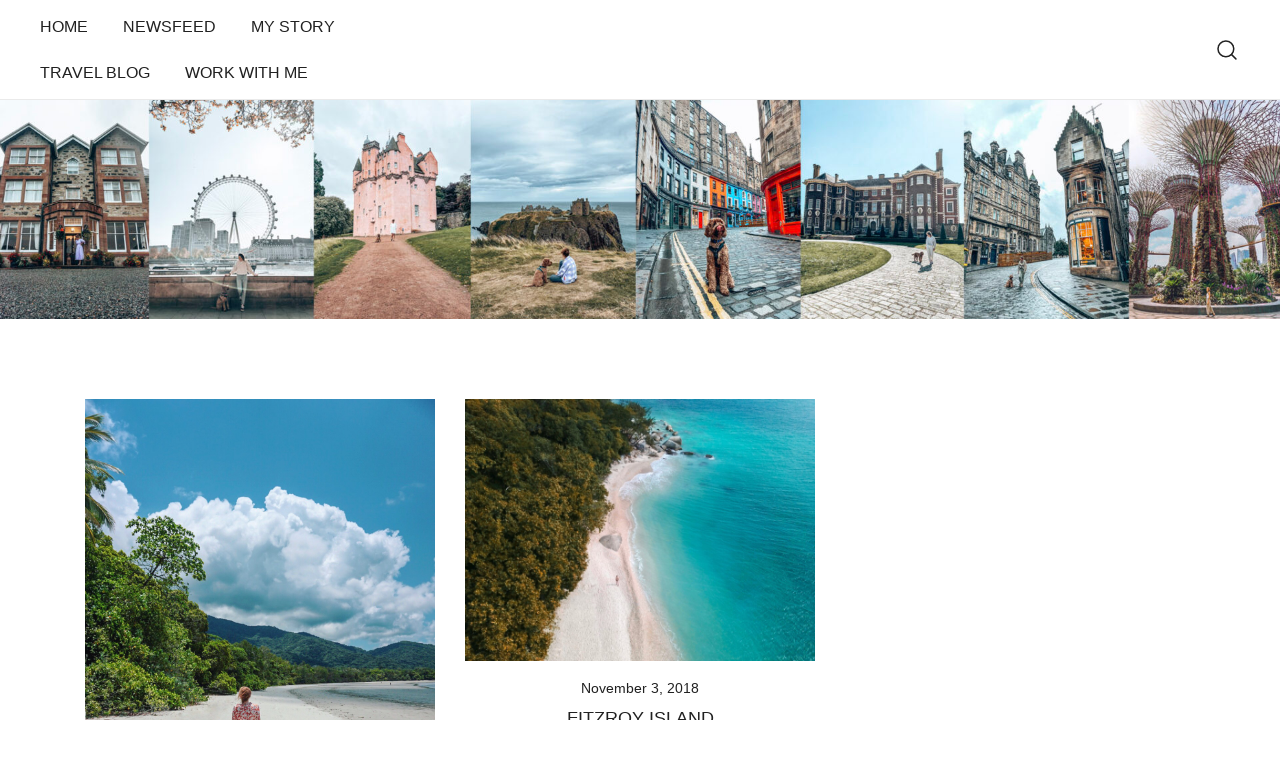

--- FILE ---
content_type: text/html; charset=UTF-8
request_url: https://lifestooshorttosayno.com/tag/great-barrier-reef/
body_size: 12774
content:
<!doctype html>
<html lang="en-US">
<head>
	<meta charset="UTF-8">
	<meta name="viewport" content="width=device-width, initial-scale=1">
	<link rel="profile" href="https://gmpg.org/xfn/11">

	<meta name='robots' content='index, follow, max-image-preview:large, max-snippet:-1, max-video-preview:-1' />

	<!-- This site is optimized with the Yoast SEO plugin v23.5 - https://yoast.com/wordpress/plugins/seo/ -->
	<title>Great Barrier Reef Archives -</title>
	<link rel="canonical" href="https://lifestooshorttosayno.com/tag/great-barrier-reef/" />
	<meta property="og:locale" content="en_US" />
	<meta property="og:type" content="article" />
	<meta property="og:title" content="Great Barrier Reef Archives -" />
	<meta property="og:url" content="https://lifestooshorttosayno.com/tag/great-barrier-reef/" />
	<meta name="twitter:card" content="summary_large_image" />
	<script type="application/ld+json" class="yoast-schema-graph">{"@context":"https://schema.org","@graph":[{"@type":"CollectionPage","@id":"https://lifestooshorttosayno.com/tag/great-barrier-reef/","url":"https://lifestooshorttosayno.com/tag/great-barrier-reef/","name":"Great Barrier Reef Archives -","isPartOf":{"@id":"https://lifestooshorttosayno.com/#website"},"primaryImageOfPage":{"@id":"https://lifestooshorttosayno.com/tag/great-barrier-reef/#primaryimage"},"image":{"@id":"https://lifestooshorttosayno.com/tag/great-barrier-reef/#primaryimage"},"thumbnailUrl":"https://lifestooshorttosayno.com/wp-content/uploads/2018/11/img_6309-1.jpg","breadcrumb":{"@id":"https://lifestooshorttosayno.com/tag/great-barrier-reef/#breadcrumb"},"inLanguage":"en-US"},{"@type":"ImageObject","inLanguage":"en-US","@id":"https://lifestooshorttosayno.com/tag/great-barrier-reef/#primaryimage","url":"https://lifestooshorttosayno.com/wp-content/uploads/2018/11/img_6309-1.jpg","contentUrl":"https://lifestooshorttosayno.com/wp-content/uploads/2018/11/img_6309-1.jpg","width":1080,"height":1350},{"@type":"BreadcrumbList","@id":"https://lifestooshorttosayno.com/tag/great-barrier-reef/#breadcrumb","itemListElement":[{"@type":"ListItem","position":1,"name":"Home","item":"https://lifestooshorttosayno.com/"},{"@type":"ListItem","position":2,"name":"Great Barrier Reef"}]},{"@type":"WebSite","@id":"https://lifestooshorttosayno.com/#website","url":"https://lifestooshorttosayno.com/","name":"","description":"","potentialAction":[{"@type":"SearchAction","target":{"@type":"EntryPoint","urlTemplate":"https://lifestooshorttosayno.com/?s={search_term_string}"},"query-input":{"@type":"PropertyValueSpecification","valueRequired":true,"valueName":"search_term_string"}}],"inLanguage":"en-US"}]}</script>
	<!-- / Yoast SEO plugin. -->


<link rel="alternate" type="application/rss+xml" title=" &raquo; Feed" href="https://lifestooshorttosayno.com/feed/" />
<link rel="alternate" type="application/rss+xml" title=" &raquo; Comments Feed" href="https://lifestooshorttosayno.com/comments/feed/" />
<link rel="alternate" type="application/rss+xml" title=" &raquo; Great Barrier Reef Tag Feed" href="https://lifestooshorttosayno.com/tag/great-barrier-reef/feed/" />
		<!-- This site uses the Google Analytics by MonsterInsights plugin v9.11.1 - Using Analytics tracking - https://www.monsterinsights.com/ -->
		<!-- Note: MonsterInsights is not currently configured on this site. The site owner needs to authenticate with Google Analytics in the MonsterInsights settings panel. -->
					<!-- No tracking code set -->
				<!-- / Google Analytics by MonsterInsights -->
		<script>
window._wpemojiSettings = {"baseUrl":"https:\/\/s.w.org\/images\/core\/emoji\/14.0.0\/72x72\/","ext":".png","svgUrl":"https:\/\/s.w.org\/images\/core\/emoji\/14.0.0\/svg\/","svgExt":".svg","source":{"concatemoji":"https:\/\/lifestooshorttosayno.com\/wp-includes\/js\/wp-emoji-release.min.js?ver=6.4.1"}};
/*! This file is auto-generated */
!function(i,n){var o,s,e;function c(e){try{var t={supportTests:e,timestamp:(new Date).valueOf()};sessionStorage.setItem(o,JSON.stringify(t))}catch(e){}}function p(e,t,n){e.clearRect(0,0,e.canvas.width,e.canvas.height),e.fillText(t,0,0);var t=new Uint32Array(e.getImageData(0,0,e.canvas.width,e.canvas.height).data),r=(e.clearRect(0,0,e.canvas.width,e.canvas.height),e.fillText(n,0,0),new Uint32Array(e.getImageData(0,0,e.canvas.width,e.canvas.height).data));return t.every(function(e,t){return e===r[t]})}function u(e,t,n){switch(t){case"flag":return n(e,"\ud83c\udff3\ufe0f\u200d\u26a7\ufe0f","\ud83c\udff3\ufe0f\u200b\u26a7\ufe0f")?!1:!n(e,"\ud83c\uddfa\ud83c\uddf3","\ud83c\uddfa\u200b\ud83c\uddf3")&&!n(e,"\ud83c\udff4\udb40\udc67\udb40\udc62\udb40\udc65\udb40\udc6e\udb40\udc67\udb40\udc7f","\ud83c\udff4\u200b\udb40\udc67\u200b\udb40\udc62\u200b\udb40\udc65\u200b\udb40\udc6e\u200b\udb40\udc67\u200b\udb40\udc7f");case"emoji":return!n(e,"\ud83e\udef1\ud83c\udffb\u200d\ud83e\udef2\ud83c\udfff","\ud83e\udef1\ud83c\udffb\u200b\ud83e\udef2\ud83c\udfff")}return!1}function f(e,t,n){var r="undefined"!=typeof WorkerGlobalScope&&self instanceof WorkerGlobalScope?new OffscreenCanvas(300,150):i.createElement("canvas"),a=r.getContext("2d",{willReadFrequently:!0}),o=(a.textBaseline="top",a.font="600 32px Arial",{});return e.forEach(function(e){o[e]=t(a,e,n)}),o}function t(e){var t=i.createElement("script");t.src=e,t.defer=!0,i.head.appendChild(t)}"undefined"!=typeof Promise&&(o="wpEmojiSettingsSupports",s=["flag","emoji"],n.supports={everything:!0,everythingExceptFlag:!0},e=new Promise(function(e){i.addEventListener("DOMContentLoaded",e,{once:!0})}),new Promise(function(t){var n=function(){try{var e=JSON.parse(sessionStorage.getItem(o));if("object"==typeof e&&"number"==typeof e.timestamp&&(new Date).valueOf()<e.timestamp+604800&&"object"==typeof e.supportTests)return e.supportTests}catch(e){}return null}();if(!n){if("undefined"!=typeof Worker&&"undefined"!=typeof OffscreenCanvas&&"undefined"!=typeof URL&&URL.createObjectURL&&"undefined"!=typeof Blob)try{var e="postMessage("+f.toString()+"("+[JSON.stringify(s),u.toString(),p.toString()].join(",")+"));",r=new Blob([e],{type:"text/javascript"}),a=new Worker(URL.createObjectURL(r),{name:"wpTestEmojiSupports"});return void(a.onmessage=function(e){c(n=e.data),a.terminate(),t(n)})}catch(e){}c(n=f(s,u,p))}t(n)}).then(function(e){for(var t in e)n.supports[t]=e[t],n.supports.everything=n.supports.everything&&n.supports[t],"flag"!==t&&(n.supports.everythingExceptFlag=n.supports.everythingExceptFlag&&n.supports[t]);n.supports.everythingExceptFlag=n.supports.everythingExceptFlag&&!n.supports.flag,n.DOMReady=!1,n.readyCallback=function(){n.DOMReady=!0}}).then(function(){return e}).then(function(){var e;n.supports.everything||(n.readyCallback(),(e=n.source||{}).concatemoji?t(e.concatemoji):e.wpemoji&&e.twemoji&&(t(e.twemoji),t(e.wpemoji)))}))}((window,document),window._wpemojiSettings);
</script>
<style id='wp-emoji-styles-inline-css'>

	img.wp-smiley, img.emoji {
		display: inline !important;
		border: none !important;
		box-shadow: none !important;
		height: 1em !important;
		width: 1em !important;
		margin: 0 0.07em !important;
		vertical-align: -0.1em !important;
		background: none !important;
		padding: 0 !important;
	}
</style>
<link rel='stylesheet' id='wp-block-library-css' href='https://lifestooshorttosayno.com/wp-includes/css/dist/block-library/style.min.css?ver=6.4.1' media='all' />
<style id='ce4wp-subscribe-style-inline-css'>
.wp-block-ce4wp-subscribe{max-width:840px;margin:0 auto}.wp-block-ce4wp-subscribe .title{margin-bottom:0}.wp-block-ce4wp-subscribe .subTitle{margin-top:0;font-size:0.8em}.wp-block-ce4wp-subscribe .disclaimer{margin-top:5px;font-size:0.8em}.wp-block-ce4wp-subscribe .disclaimer .disclaimer-label{margin-left:10px}.wp-block-ce4wp-subscribe .inputBlock{width:100%;margin-bottom:10px}.wp-block-ce4wp-subscribe .inputBlock input{width:100%}.wp-block-ce4wp-subscribe .inputBlock label{display:inline-block}.wp-block-ce4wp-subscribe .submit-button{margin-top:25px;display:block}.wp-block-ce4wp-subscribe .required-text{display:inline-block;margin:0;padding:0;margin-left:0.3em}.wp-block-ce4wp-subscribe .onSubmission{height:0;max-width:840px;margin:0 auto}.wp-block-ce4wp-subscribe .firstNameSummary .lastNameSummary{text-transform:capitalize}.wp-block-ce4wp-subscribe .ce4wp-inline-notification{display:flex;flex-direction:row;align-items:center;padding:13px 10px;width:100%;height:40px;border-style:solid;border-color:orange;border-width:1px;border-left-width:4px;border-radius:3px;background:rgba(255,133,15,0.1);flex:none;order:0;flex-grow:1;margin:0px 0px}.wp-block-ce4wp-subscribe .ce4wp-inline-warning-text{font-style:normal;font-weight:normal;font-size:16px;line-height:20px;display:flex;align-items:center;color:#571600;margin-left:9px}.wp-block-ce4wp-subscribe .ce4wp-inline-warning-icon{color:orange}.wp-block-ce4wp-subscribe .ce4wp-inline-warning-arrow{color:#571600;margin-left:auto}.wp-block-ce4wp-subscribe .ce4wp-banner-clickable{cursor:pointer}.ce4wp-link{cursor:pointer}

.no-flex{display:block}.sub-header{margin-bottom:1em}


</style>
<style id='classic-theme-styles-inline-css'>
/*! This file is auto-generated */
.wp-block-button__link{color:#fff;background-color:#32373c;border-radius:9999px;box-shadow:none;text-decoration:none;padding:calc(.667em + 2px) calc(1.333em + 2px);font-size:1.125em}.wp-block-file__button{background:#32373c;color:#fff;text-decoration:none}
</style>
<style id='global-styles-inline-css'>
body{--wp--preset--color--black: #000000;--wp--preset--color--cyan-bluish-gray: #abb8c3;--wp--preset--color--white: #ffffff;--wp--preset--color--pale-pink: #f78da7;--wp--preset--color--vivid-red: #cf2e2e;--wp--preset--color--luminous-vivid-orange: #ff6900;--wp--preset--color--luminous-vivid-amber: #fcb900;--wp--preset--color--light-green-cyan: #7bdcb5;--wp--preset--color--vivid-green-cyan: #00d084;--wp--preset--color--pale-cyan-blue: #8ed1fc;--wp--preset--color--vivid-cyan-blue: #0693e3;--wp--preset--color--vivid-purple: #9b51e0;--wp--preset--color--color-0: #212121;--wp--preset--color--color-1: #757575;--wp--preset--color--color-2: #212121;--wp--preset--color--color-3: #212121;--wp--preset--color--color-4: #212121;--wp--preset--color--color-5: #f5f5f5;--wp--preset--color--color-6: #ffffff;--wp--preset--color--color-7: #ffffff;--wp--preset--gradient--vivid-cyan-blue-to-vivid-purple: linear-gradient(135deg,rgba(6,147,227,1) 0%,rgb(155,81,224) 100%);--wp--preset--gradient--light-green-cyan-to-vivid-green-cyan: linear-gradient(135deg,rgb(122,220,180) 0%,rgb(0,208,130) 100%);--wp--preset--gradient--luminous-vivid-amber-to-luminous-vivid-orange: linear-gradient(135deg,rgba(252,185,0,1) 0%,rgba(255,105,0,1) 100%);--wp--preset--gradient--luminous-vivid-orange-to-vivid-red: linear-gradient(135deg,rgba(255,105,0,1) 0%,rgb(207,46,46) 100%);--wp--preset--gradient--very-light-gray-to-cyan-bluish-gray: linear-gradient(135deg,rgb(238,238,238) 0%,rgb(169,184,195) 100%);--wp--preset--gradient--cool-to-warm-spectrum: linear-gradient(135deg,rgb(74,234,220) 0%,rgb(151,120,209) 20%,rgb(207,42,186) 40%,rgb(238,44,130) 60%,rgb(251,105,98) 80%,rgb(254,248,76) 100%);--wp--preset--gradient--blush-light-purple: linear-gradient(135deg,rgb(255,206,236) 0%,rgb(152,150,240) 100%);--wp--preset--gradient--blush-bordeaux: linear-gradient(135deg,rgb(254,205,165) 0%,rgb(254,45,45) 50%,rgb(107,0,62) 100%);--wp--preset--gradient--luminous-dusk: linear-gradient(135deg,rgb(255,203,112) 0%,rgb(199,81,192) 50%,rgb(65,88,208) 100%);--wp--preset--gradient--pale-ocean: linear-gradient(135deg,rgb(255,245,203) 0%,rgb(182,227,212) 50%,rgb(51,167,181) 100%);--wp--preset--gradient--electric-grass: linear-gradient(135deg,rgb(202,248,128) 0%,rgb(113,206,126) 100%);--wp--preset--gradient--midnight: linear-gradient(135deg,rgb(2,3,129) 0%,rgb(40,116,252) 100%);--wp--preset--font-size--small: 14px;--wp--preset--font-size--medium: 20px;--wp--preset--font-size--large: 18px;--wp--preset--font-size--x-large: 42px;--wp--preset--font-size--normal: 16px;--wp--preset--font-size--larger: 24px;--wp--preset--font-size--extra-large: 32px;--wp--preset--font-size--huge: 48px;--wp--preset--font-size--gigantic: 64px;--wp--preset--spacing--20: 0.44rem;--wp--preset--spacing--30: 0.67rem;--wp--preset--spacing--40: 1rem;--wp--preset--spacing--50: 1.5rem;--wp--preset--spacing--60: 2.25rem;--wp--preset--spacing--70: 3.38rem;--wp--preset--spacing--80: 5.06rem;--wp--preset--shadow--natural: 6px 6px 9px rgba(0, 0, 0, 0.2);--wp--preset--shadow--deep: 12px 12px 50px rgba(0, 0, 0, 0.4);--wp--preset--shadow--sharp: 6px 6px 0px rgba(0, 0, 0, 0.2);--wp--preset--shadow--outlined: 6px 6px 0px -3px rgba(255, 255, 255, 1), 6px 6px rgba(0, 0, 0, 1);--wp--preset--shadow--crisp: 6px 6px 0px rgba(0, 0, 0, 1);}:where(.is-layout-flex){gap: 0.5em;}:where(.is-layout-grid){gap: 0.5em;}body .is-layout-flow > .alignleft{float: left;margin-inline-start: 0;margin-inline-end: 2em;}body .is-layout-flow > .alignright{float: right;margin-inline-start: 2em;margin-inline-end: 0;}body .is-layout-flow > .aligncenter{margin-left: auto !important;margin-right: auto !important;}body .is-layout-constrained > .alignleft{float: left;margin-inline-start: 0;margin-inline-end: 2em;}body .is-layout-constrained > .alignright{float: right;margin-inline-start: 2em;margin-inline-end: 0;}body .is-layout-constrained > .aligncenter{margin-left: auto !important;margin-right: auto !important;}body .is-layout-constrained > :where(:not(.alignleft):not(.alignright):not(.alignfull)){max-width: var(--wp--style--global--content-size);margin-left: auto !important;margin-right: auto !important;}body .is-layout-constrained > .alignwide{max-width: var(--wp--style--global--wide-size);}body .is-layout-flex{display: flex;}body .is-layout-flex{flex-wrap: wrap;align-items: center;}body .is-layout-flex > *{margin: 0;}body .is-layout-grid{display: grid;}body .is-layout-grid > *{margin: 0;}:where(.wp-block-columns.is-layout-flex){gap: 2em;}:where(.wp-block-columns.is-layout-grid){gap: 2em;}:where(.wp-block-post-template.is-layout-flex){gap: 1.25em;}:where(.wp-block-post-template.is-layout-grid){gap: 1.25em;}.has-black-color{color: var(--wp--preset--color--black) !important;}.has-cyan-bluish-gray-color{color: var(--wp--preset--color--cyan-bluish-gray) !important;}.has-white-color{color: var(--wp--preset--color--white) !important;}.has-pale-pink-color{color: var(--wp--preset--color--pale-pink) !important;}.has-vivid-red-color{color: var(--wp--preset--color--vivid-red) !important;}.has-luminous-vivid-orange-color{color: var(--wp--preset--color--luminous-vivid-orange) !important;}.has-luminous-vivid-amber-color{color: var(--wp--preset--color--luminous-vivid-amber) !important;}.has-light-green-cyan-color{color: var(--wp--preset--color--light-green-cyan) !important;}.has-vivid-green-cyan-color{color: var(--wp--preset--color--vivid-green-cyan) !important;}.has-pale-cyan-blue-color{color: var(--wp--preset--color--pale-cyan-blue) !important;}.has-vivid-cyan-blue-color{color: var(--wp--preset--color--vivid-cyan-blue) !important;}.has-vivid-purple-color{color: var(--wp--preset--color--vivid-purple) !important;}.has-black-background-color{background-color: var(--wp--preset--color--black) !important;}.has-cyan-bluish-gray-background-color{background-color: var(--wp--preset--color--cyan-bluish-gray) !important;}.has-white-background-color{background-color: var(--wp--preset--color--white) !important;}.has-pale-pink-background-color{background-color: var(--wp--preset--color--pale-pink) !important;}.has-vivid-red-background-color{background-color: var(--wp--preset--color--vivid-red) !important;}.has-luminous-vivid-orange-background-color{background-color: var(--wp--preset--color--luminous-vivid-orange) !important;}.has-luminous-vivid-amber-background-color{background-color: var(--wp--preset--color--luminous-vivid-amber) !important;}.has-light-green-cyan-background-color{background-color: var(--wp--preset--color--light-green-cyan) !important;}.has-vivid-green-cyan-background-color{background-color: var(--wp--preset--color--vivid-green-cyan) !important;}.has-pale-cyan-blue-background-color{background-color: var(--wp--preset--color--pale-cyan-blue) !important;}.has-vivid-cyan-blue-background-color{background-color: var(--wp--preset--color--vivid-cyan-blue) !important;}.has-vivid-purple-background-color{background-color: var(--wp--preset--color--vivid-purple) !important;}.has-black-border-color{border-color: var(--wp--preset--color--black) !important;}.has-cyan-bluish-gray-border-color{border-color: var(--wp--preset--color--cyan-bluish-gray) !important;}.has-white-border-color{border-color: var(--wp--preset--color--white) !important;}.has-pale-pink-border-color{border-color: var(--wp--preset--color--pale-pink) !important;}.has-vivid-red-border-color{border-color: var(--wp--preset--color--vivid-red) !important;}.has-luminous-vivid-orange-border-color{border-color: var(--wp--preset--color--luminous-vivid-orange) !important;}.has-luminous-vivid-amber-border-color{border-color: var(--wp--preset--color--luminous-vivid-amber) !important;}.has-light-green-cyan-border-color{border-color: var(--wp--preset--color--light-green-cyan) !important;}.has-vivid-green-cyan-border-color{border-color: var(--wp--preset--color--vivid-green-cyan) !important;}.has-pale-cyan-blue-border-color{border-color: var(--wp--preset--color--pale-cyan-blue) !important;}.has-vivid-cyan-blue-border-color{border-color: var(--wp--preset--color--vivid-cyan-blue) !important;}.has-vivid-purple-border-color{border-color: var(--wp--preset--color--vivid-purple) !important;}.has-vivid-cyan-blue-to-vivid-purple-gradient-background{background: var(--wp--preset--gradient--vivid-cyan-blue-to-vivid-purple) !important;}.has-light-green-cyan-to-vivid-green-cyan-gradient-background{background: var(--wp--preset--gradient--light-green-cyan-to-vivid-green-cyan) !important;}.has-luminous-vivid-amber-to-luminous-vivid-orange-gradient-background{background: var(--wp--preset--gradient--luminous-vivid-amber-to-luminous-vivid-orange) !important;}.has-luminous-vivid-orange-to-vivid-red-gradient-background{background: var(--wp--preset--gradient--luminous-vivid-orange-to-vivid-red) !important;}.has-very-light-gray-to-cyan-bluish-gray-gradient-background{background: var(--wp--preset--gradient--very-light-gray-to-cyan-bluish-gray) !important;}.has-cool-to-warm-spectrum-gradient-background{background: var(--wp--preset--gradient--cool-to-warm-spectrum) !important;}.has-blush-light-purple-gradient-background{background: var(--wp--preset--gradient--blush-light-purple) !important;}.has-blush-bordeaux-gradient-background{background: var(--wp--preset--gradient--blush-bordeaux) !important;}.has-luminous-dusk-gradient-background{background: var(--wp--preset--gradient--luminous-dusk) !important;}.has-pale-ocean-gradient-background{background: var(--wp--preset--gradient--pale-ocean) !important;}.has-electric-grass-gradient-background{background: var(--wp--preset--gradient--electric-grass) !important;}.has-midnight-gradient-background{background: var(--wp--preset--gradient--midnight) !important;}.has-small-font-size{font-size: var(--wp--preset--font-size--small) !important;}.has-medium-font-size{font-size: var(--wp--preset--font-size--medium) !important;}.has-large-font-size{font-size: var(--wp--preset--font-size--large) !important;}.has-x-large-font-size{font-size: var(--wp--preset--font-size--x-large) !important;}
.wp-block-navigation a:where(:not(.wp-element-button)){color: inherit;}
:where(.wp-block-post-template.is-layout-flex){gap: 1.25em;}:where(.wp-block-post-template.is-layout-grid){gap: 1.25em;}
:where(.wp-block-columns.is-layout-flex){gap: 2em;}:where(.wp-block-columns.is-layout-grid){gap: 2em;}
.wp-block-pullquote{font-size: 1.5em;line-height: 1.6;}
</style>
<link rel='stylesheet' id='botiga-bhfb-css' href='https://lifestooshorttosayno.com/wp-content/themes/botiga/assets/css/botiga-bhfb.min.css?ver=2.4.0' media='all' />
<link rel='stylesheet' id='botiga-style-min-css' href='https://lifestooshorttosayno.com/wp-content/themes/botiga/assets/css/styles.min.css?ver=2.4.0' media='all' />
<link rel='stylesheet' id='botiga-custom-styles-css' href='https://lifestooshorttosayno.com/wp-content/uploads/botiga/custom-styles.css?ver=1768929735' media='all' />
<link rel='stylesheet' id='botiga-style-css' href='https://lifestooshorttosayno.com/wp-content/themes/botiga/style.css?ver=2.4.0' media='all' />
<link rel='stylesheet' id='myStyleSheets-css' href='https://lifestooshorttosayno.com/wp-content/plugins/wp-latest-posts/css/wplp_front.css?ver=5.0.11' media='all' />
<script src="https://lifestooshorttosayno.com/wp-includes/js/jquery/jquery.min.js?ver=3.7.1" id="jquery-core-js"></script>
<script src="https://lifestooshorttosayno.com/wp-includes/js/jquery/jquery-migrate.min.js?ver=3.4.1" id="jquery-migrate-js"></script>
<link rel="https://api.w.org/" href="https://lifestooshorttosayno.com/wp-json/" /><link rel="alternate" type="application/json" href="https://lifestooshorttosayno.com/wp-json/wp/v2/tags/108" /><link rel="EditURI" type="application/rsd+xml" title="RSD" href="https://lifestooshorttosayno.com/xmlrpc.php?rsd" />
<meta name="generator" content="WordPress 6.4.1" />
	
</head>

<body class="archive tag tag-great-barrier-reef tag-108 wp-embed-responsive header-header_layout_3 hfeed botiga-site-layout-default has-bhfb-builder" >


<div id="page" class="site">

	<a class="skip-link screen-reader-text" href="#primary">Skip to content</a>

	
            
			<header class="bhfb bhfb-header bhfb-desktop" > 
                
                <div class="bhfb-rows">
                    
                        <div class="bhfb-row-wrapper bhfb-above_header_row bt-d-none" style="">

                            
                            
<div class="container-fluid">
    <div class="bhfb-row bhfb-cols-3 bhfb-cols-layout-equal-desktop bhfb-cols-layout-equal-tablet bhfb-is-row-empty">
                    
            <div class="bhfb-column bhfb-column-1">
                
                
                
            </div>

                    
            <div class="bhfb-column bhfb-column-2">
                
                
                
            </div>

                    
            <div class="bhfb-column bhfb-column-3">
                
                
                
            </div>

            </div>
</div>

                                                    </div>

                    
                        <div class="bhfb-row-wrapper bhfb-main_header_row" style="">

                            
                            
<div class="container-fluid">
    <div class="bhfb-row bhfb-cols-3 bhfb-cols-layout-equal-desktop bhfb-cols-layout-equal-tablet">
                    
            <div class="bhfb-column bhfb-column-1">
                
                
                <div class="bhfb-builder-item bhfb-component-menu" data-component-id="menu">        <nav id="site-navigation" class="botiga-dropdown main-navigation with-hover-delay" >
            <div class="menu-primary-container"><ul id="primary-menu" class="botiga-dropdown-ul menu"><li id="menu-item-2832" class="menu-item menu-item-type-post_type menu-item-object-page menu-item-home menu-item-2832 botiga-dropdown-li"><a href="https://lifestooshorttosayno.com/" class="botiga-dropdown-link">HOME</a></li>
<li id="menu-item-3043" class="menu-item menu-item-type-custom menu-item-object-custom menu-item-3043 botiga-dropdown-li"><a href="/" class="botiga-dropdown-link">NEWSFEED</a></li>
<li id="menu-item-3044" class="menu-item menu-item-type-post_type menu-item-object-page menu-item-3044 botiga-dropdown-li"><a href="https://lifestooshorttosayno.com/?page_id=2594" class="botiga-dropdown-link">MY STORY</a></li>
<li id="menu-item-3054" class="menu-item menu-item-type-post_type menu-item-object-page menu-item-has-children menu-item-3054 botiga-dropdown-li"><a href="https://lifestooshorttosayno.com/travel/" class="botiga-dropdown-link">TRAVEL BLOG</a>
<ul class="sub-menu botiga-dropdown-ul">
	<li id="menu-item-3477" class="menu-item menu-item-type-post_type menu-item-object-page menu-item-has-children menu-item-3477 botiga-dropdown-li"><a href="https://lifestooshorttosayno.com/travel/guides/" class="botiga-dropdown-link">Travel Guides</a>
	<ul class="sub-menu botiga-dropdown-ul">
		<li id="menu-item-3484" class="menu-item menu-item-type-post_type menu-item-object-page menu-item-3484 botiga-dropdown-li"><a href="https://lifestooshorttosayno.com/travel/guides/australia/" class="botiga-dropdown-link">Australia</a></li>
		<li id="menu-item-3482" class="menu-item menu-item-type-post_type menu-item-object-page menu-item-3482 botiga-dropdown-li"><a href="https://lifestooshorttosayno.com/travel/guides/england/" class="botiga-dropdown-link">England</a></li>
		<li id="menu-item-3481" class="menu-item menu-item-type-post_type menu-item-object-page menu-item-3481 botiga-dropdown-li"><a href="https://lifestooshorttosayno.com/travel/guides/indonesia/" class="botiga-dropdown-link">Indonesia</a></li>
		<li id="menu-item-3479" class="menu-item menu-item-type-post_type menu-item-object-page menu-item-3479 botiga-dropdown-li"><a href="https://lifestooshorttosayno.com/travel/guides/maldives/" class="botiga-dropdown-link">Maldives</a></li>
		<li id="menu-item-3485" class="menu-item menu-item-type-post_type menu-item-object-page menu-item-3485 botiga-dropdown-li"><a href="https://lifestooshorttosayno.com/travel/guides/scotland/" class="botiga-dropdown-link">Scotland</a></li>
		<li id="menu-item-3483" class="menu-item menu-item-type-post_type menu-item-object-page menu-item-3483 botiga-dropdown-li"><a href="https://lifestooshorttosayno.com/travel/guides/singapore/" class="botiga-dropdown-link">Singapore</a></li>
		<li id="menu-item-3480" class="menu-item menu-item-type-post_type menu-item-object-page menu-item-3480 botiga-dropdown-li"><a href="https://lifestooshorttosayno.com/travel/guides/spain/" class="botiga-dropdown-link">Spain</a></li>
		<li id="menu-item-3478" class="menu-item menu-item-type-post_type menu-item-object-page menu-item-3478 botiga-dropdown-li"><a href="https://lifestooshorttosayno.com/travel/guides/sri-lanka/" class="botiga-dropdown-link">Sri Lanka</a></li>
	</ul>
</li>
	<li id="menu-item-3056" class="menu-item menu-item-type-taxonomy menu-item-object-category menu-item-3056 botiga-dropdown-li"><a href="https://lifestooshorttosayno.com/category/lifestyle/" class="botiga-dropdown-link">Lifestyle</a></li>
	<li id="menu-item-3053" class="menu-item menu-item-type-taxonomy menu-item-object-category menu-item-3053 botiga-dropdown-li"><a href="https://lifestooshorttosayno.com/category/recipes/" class="botiga-dropdown-link">Recipes</a></li>
</ul>
</li>
<li id="menu-item-2713" class="menu-item menu-item-type-post_type menu-item-object-page menu-item-2713 botiga-dropdown-li"><a href="https://lifestooshorttosayno.com/lets-work-together/" class="botiga-dropdown-link">WORK WITH ME</a></li>
</ul></div>        </nav><!-- #site-navigation -->
    </div>
            </div>

                    
            <div class="bhfb-column bhfb-column-2">
                
                
                
<div class="bhfb-builder-item bhfb-component-logo" data-component-id="logo">
        <div class="site-branding" >
                    <p class="site-title"><a href="https://lifestooshorttosayno.com/" rel="home"></a></p>
                </div><!-- .site-branding -->
</div>
            </div>

                    
            <div class="bhfb-column bhfb-column-3">
                
                
                <div class="bhfb-builder-item bhfb-component-search" data-component-id="search"><a href="#" class="header-search" title="Search for a product"><i class="ws-svg-icon icon-search active"><svg width="24" height="24" fill="none" xmlns="http://www.w3.org/2000/svg"><path fill-rule="evenodd" d="M10.875 3.75a7.125 7.125 0 100 14.25 7.125 7.125 0 000-14.25zM2.25 10.875a8.625 8.625 0 1117.25 0 8.625 8.625 0 01-17.25 0z" /><path fill-rule="evenodd" d="M15.913 15.914a.75.75 0 011.06 0l4.557 4.556a.75.75 0 01-1.06 1.06l-4.557-4.556a.75.75 0 010-1.06z" /></svg></i><i class="ws-svg-icon icon-cancel"><svg width="16" height="16" fill="none" viewBox="0 0 16 16" xmlns="http://www.w3.org/2000/svg"><path d="M2.219.781L.78 2.22 9.562 11l-8.78 8.781 1.437 1.438L11 12.437l8.781 8.782 1.438-1.438L12.437 11l8.782-8.781L19.78.78 11 9.562 2.219.783z" /></svg></i></a></div>
            </div>

            </div>
</div>

                                                    </div>

                    
                        <div class="bhfb-row-wrapper bhfb-below_header_row bt-d-none" style="">

                            
                            
<div class="container-fluid">
    <div class="bhfb-row bhfb-cols-3 bhfb-cols-layout-equal-desktop bhfb-cols-layout-equal-tablet bhfb-is-row-empty">
                    
            <div class="bhfb-column bhfb-column-1">
                
                
                
            </div>

                    
            <div class="bhfb-column bhfb-column-2">
                
                
                
            </div>

                    
            <div class="bhfb-column bhfb-column-3">
                
                
                
            </div>

            </div>
</div>

                                                    </div>

                                    </div>

                
<div class="header-search-form header-search-form-row">

<form role="search"  method="get" class="search-form" action="https://lifestooshorttosayno.com/">
	
	<label class="screen-reader-text" for="search-form-1">Search&hellip;</label>
	<input type="search" id="search-form-1" class="search-field" value="" name="s" placeholder="Search &hellip;"/>
	<button type="submit" class="search-submit" value="Search" title="Search for the product"><i class="ws-svg-icon"><svg width="24" height="24" fill="none" xmlns="http://www.w3.org/2000/svg"><path fill-rule="evenodd" d="M10.875 3.75a7.125 7.125 0 100 14.25 7.125 7.125 0 000-14.25zM2.25 10.875a8.625 8.625 0 1117.25 0 8.625 8.625 0 01-17.25 0z" /><path fill-rule="evenodd" d="M15.913 15.914a.75.75 0 011.06 0l4.557 4.556a.75.75 0 01-1.06 1.06l-4.557-4.556a.75.75 0 010-1.06z" /></svg></i></button>

	
	</form>
</div>
                
                            </header>

            
            
			<header class="bhfb bhfb-header bhfb-mobile" > 
                
                <div class="bhfb-rows">
                    
                        <div class="bhfb-row-wrapper bhfb-above_header_row bt-d-none" style="">

                            
                            
<div class="container-fluid">
    <div class="bhfb-row bhfb-cols-3 bhfb-cols-layout-equal-desktop bhfb-cols-layout-equal-tablet bhfb-is-row-empty">
                    
            <div class="bhfb-column bhfb-column-1">
                
                
                
            </div>

                    
            <div class="bhfb-column bhfb-column-2">
                
                
                
            </div>

                    
            <div class="bhfb-column bhfb-column-3">
                
                
                
            </div>

            </div>
</div>

                                                    </div>

                    
                        <div class="bhfb-row-wrapper bhfb-main_header_row" style="">

                            
                            
<div class="container-fluid">
    <div class="bhfb-row bhfb-cols-3 bhfb-cols-layout-equal-desktop bhfb-cols-layout-equal-tablet">
                    
            <div class="bhfb-column bhfb-column-1">
                
                
                <div class="bhfb-builder-item bhfb-component-search" data-component-id="search"><a href="#" class="header-search" title="Search for a product"><i class="ws-svg-icon icon-search active"><svg width="24" height="24" fill="none" xmlns="http://www.w3.org/2000/svg"><path fill-rule="evenodd" d="M10.875 3.75a7.125 7.125 0 100 14.25 7.125 7.125 0 000-14.25zM2.25 10.875a8.625 8.625 0 1117.25 0 8.625 8.625 0 01-17.25 0z" /><path fill-rule="evenodd" d="M15.913 15.914a.75.75 0 011.06 0l4.557 4.556a.75.75 0 01-1.06 1.06l-4.557-4.556a.75.75 0 010-1.06z" /></svg></i><i class="ws-svg-icon icon-cancel"><svg width="16" height="16" fill="none" viewBox="0 0 16 16" xmlns="http://www.w3.org/2000/svg"><path d="M2.219.781L.78 2.22 9.562 11l-8.78 8.781 1.437 1.438L11 12.437l8.781 8.782 1.438-1.438L12.437 11l8.782-8.781L19.78.78 11 9.562 2.219.783z" /></svg></i></a></div>
            </div>

                    
            <div class="bhfb-column bhfb-column-2">
                
                
                
<div class="bhfb-builder-item bhfb-component-logo" data-component-id="logo">
        <div class="site-branding" >
                    <p class="site-title"><a href="https://lifestooshorttosayno.com/" rel="home"></a></p>
                </div><!-- .site-branding -->
</div>
            </div>

                    
            <div class="bhfb-column bhfb-column-3">
                
                
                <div class="bhfb-builder-item bhfb-component-mobile_hamburger" data-component-id="mobile_hamburger">
        <a href="#" class="menu-toggle" title="Open mobile offcanvas menu">
        <i class="ws-svg-icon"><svg width="16" height="11" viewBox="0 0 16 11" fill="none" xmlns="http://www.w3.org/2000/svg"><rect width="16" height="1" /><rect y="5" width="16" height="1" /><rect y="10" width="16" height="1" /></svg></i>
    </a>
</div>
            </div>

            </div>
</div>

                                                    </div>

                    
                        <div class="bhfb-row-wrapper bhfb-below_header_row bt-d-none" style="">

                            
                            
<div class="container-fluid">
    <div class="bhfb-row bhfb-cols-3 bhfb-cols-layout-equal-desktop bhfb-cols-layout-equal-tablet bhfb-is-row-empty">
                    
            <div class="bhfb-column bhfb-column-1">
                
                
                
            </div>

                    
            <div class="bhfb-column bhfb-column-2">
                
                
                
            </div>

                    
            <div class="bhfb-column bhfb-column-3">
                
                
                
            </div>

            </div>
</div>

                                                    </div>

                                    </div>

                
<div class="header-search-form header-search-form-row">

<form role="search"  method="get" class="search-form" action="https://lifestooshorttosayno.com/">
	
	<label class="screen-reader-text" for="search-form-2">Search&hellip;</label>
	<input type="search" id="search-form-2" class="search-field" value="" name="s" placeholder="Search &hellip;"/>
	<button type="submit" class="search-submit" value="Search" title="Search for the product"><i class="ws-svg-icon"><svg width="24" height="24" fill="none" xmlns="http://www.w3.org/2000/svg"><path fill-rule="evenodd" d="M10.875 3.75a7.125 7.125 0 100 14.25 7.125 7.125 0 000-14.25zM2.25 10.875a8.625 8.625 0 1117.25 0 8.625 8.625 0 01-17.25 0z" /><path fill-rule="evenodd" d="M15.913 15.914a.75.75 0 011.06 0l4.557 4.556a.75.75 0 01-1.06 1.06l-4.557-4.556a.75.75 0 010-1.06z" /></svg></i></button>

	
	</form>
</div>
                
                            </header>

             
        
        <div class="search-overlay"></div>

        
        <div class="bhfb bhfb-mobile_offcanvas botiga-offcanvas-menu">
            <a class="mobile-menu-close" href="#" title="Close mobile menu"><i class="ws-svg-icon icon-cancel"><svg width="16" height="16" fill="none" viewBox="0 0 16 16" xmlns="http://www.w3.org/2000/svg"><path d="M2.219.781L.78 2.22 9.562 11l-8.78 8.781 1.437 1.438L11 12.437l8.781 8.782 1.438-1.438L12.437 11l8.782-8.781L19.78.78 11 9.562 2.219.783z" /></svg></i></a>
            <div class="bhfb-mobile-offcanvas-rows">
                
<div class="container">
    <div class="bhfb-row bhfb-cols-1">
        
            <div class="bhfb-column bhfb-mobile-offcanvas-col">
                <div class="bhfb-builder-item bhfb-component-mobile_offcanvas_menu" data-component-id="mobile_offcanvas_menu"><div class="mobile-offcanvas-menu-content">
        <nav id="site-navigation-mobile" class="botiga-dropdown main-navigation" >
            <div class="menu-primary-container"><ul id="primary-menu" class="botiga-dropdown-ul menu"><li class="menu-item menu-item-type-post_type menu-item-object-page menu-item-home menu-item-2832 botiga-dropdown-li"><a href="https://lifestooshorttosayno.com/" class="botiga-dropdown-link">HOME</a></li>
<li class="menu-item menu-item-type-custom menu-item-object-custom menu-item-3043 botiga-dropdown-li"><a href="/" class="botiga-dropdown-link">NEWSFEED</a></li>
<li class="menu-item menu-item-type-post_type menu-item-object-page menu-item-3044 botiga-dropdown-li"><a href="https://lifestooshorttosayno.com/?page_id=2594" class="botiga-dropdown-link">MY STORY</a></li>
<li class="menu-item menu-item-type-post_type menu-item-object-page menu-item-has-children menu-item-3054 botiga-dropdown-li"><a href="https://lifestooshorttosayno.com/travel/" class="botiga-dropdown-link">TRAVEL BLOG</a>
<ul class="sub-menu botiga-dropdown-ul">
	<li class="menu-item menu-item-type-post_type menu-item-object-page menu-item-has-children menu-item-3477 botiga-dropdown-li"><a href="https://lifestooshorttosayno.com/travel/guides/" class="botiga-dropdown-link">Travel Guides</a>
	<ul class="sub-menu botiga-dropdown-ul">
		<li class="menu-item menu-item-type-post_type menu-item-object-page menu-item-3484 botiga-dropdown-li"><a href="https://lifestooshorttosayno.com/travel/guides/australia/" class="botiga-dropdown-link">Australia</a></li>
		<li class="menu-item menu-item-type-post_type menu-item-object-page menu-item-3482 botiga-dropdown-li"><a href="https://lifestooshorttosayno.com/travel/guides/england/" class="botiga-dropdown-link">England</a></li>
		<li class="menu-item menu-item-type-post_type menu-item-object-page menu-item-3481 botiga-dropdown-li"><a href="https://lifestooshorttosayno.com/travel/guides/indonesia/" class="botiga-dropdown-link">Indonesia</a></li>
		<li class="menu-item menu-item-type-post_type menu-item-object-page menu-item-3479 botiga-dropdown-li"><a href="https://lifestooshorttosayno.com/travel/guides/maldives/" class="botiga-dropdown-link">Maldives</a></li>
		<li class="menu-item menu-item-type-post_type menu-item-object-page menu-item-3485 botiga-dropdown-li"><a href="https://lifestooshorttosayno.com/travel/guides/scotland/" class="botiga-dropdown-link">Scotland</a></li>
		<li class="menu-item menu-item-type-post_type menu-item-object-page menu-item-3483 botiga-dropdown-li"><a href="https://lifestooshorttosayno.com/travel/guides/singapore/" class="botiga-dropdown-link">Singapore</a></li>
		<li class="menu-item menu-item-type-post_type menu-item-object-page menu-item-3480 botiga-dropdown-li"><a href="https://lifestooshorttosayno.com/travel/guides/spain/" class="botiga-dropdown-link">Spain</a></li>
		<li class="menu-item menu-item-type-post_type menu-item-object-page menu-item-3478 botiga-dropdown-li"><a href="https://lifestooshorttosayno.com/travel/guides/sri-lanka/" class="botiga-dropdown-link">Sri Lanka</a></li>
	</ul>
</li>
	<li class="menu-item menu-item-type-taxonomy menu-item-object-category menu-item-3056 botiga-dropdown-li"><a href="https://lifestooshorttosayno.com/category/lifestyle/" class="botiga-dropdown-link">Lifestyle</a></li>
	<li class="menu-item menu-item-type-taxonomy menu-item-object-category menu-item-3053 botiga-dropdown-li"><a href="https://lifestooshorttosayno.com/category/recipes/" class="botiga-dropdown-link">Recipes</a></li>
</ul>
</li>
<li class="menu-item menu-item-type-post_type menu-item-object-page menu-item-2713 botiga-dropdown-li"><a href="https://lifestooshorttosayno.com/lets-work-together/" class="botiga-dropdown-link">WORK WITH ME</a></li>
</ul></div>        </nav><!-- #site-navigation -->

        </div></div>
            </div>

            </div>
</div>
            </div>

            
<div class="header-search-form header-search-form-row">

<form role="search"  method="get" class="search-form" action="https://lifestooshorttosayno.com/">
	
	<label class="screen-reader-text" for="search-form-3">Search&hellip;</label>
	<input type="search" id="search-form-3" class="search-field" value="" name="s" placeholder="Search &hellip;"/>
	<button type="submit" class="search-submit" value="Search" title="Search for the product"><i class="ws-svg-icon"><svg width="24" height="24" fill="none" xmlns="http://www.w3.org/2000/svg"><path fill-rule="evenodd" d="M10.875 3.75a7.125 7.125 0 100 14.25 7.125 7.125 0 000-14.25zM2.25 10.875a8.625 8.625 0 1117.25 0 8.625 8.625 0 01-17.25 0z" /><path fill-rule="evenodd" d="M15.913 15.914a.75.75 0 011.06 0l4.557 4.556a.75.75 0 01-1.06 1.06l-4.557-4.556a.75.75 0 010-1.06z" /></svg></i></button>

	
	</form>
</div>        </div>
        
        <div class="header-image"><img src="https://lifestooshorttosayno.com/wp-content/uploads/2022/06/cropped-youtube-banner.jpg" width="1920" height="328" alt="" /></div><div class="container content-wrapper"><div class="row main-row">		<main id="primary" class="site-main no-sidebar" >
		
					<div class="posts-archive layout3" >
				<div class="row">
				
<article id="post-2668" class="post-2668 post type-post status-publish format-standard has-post-thumbnail hentry category-travel tag-adventure tag-advice tag-australia tag-blog tag-boat-trip tag-bucket-list tag-cairns tag-day-trip tag-diary tag-exciting tag-experience tag-explore tag-fun tag-great-barrier-reef tag-island tag-journey tag-lifetime tag-nature tag-queensland tag-road-trip tag-tips tag-travel-blogger tag-travel-diary tag-travel-writer tag-travelling tag-tropical-north-queensland tag-wanderer tag-wanderlust tag-wildlife tag-world post-align-center post-vertical-align-middle col-lg-4 col-md-4" >

	
			<a class="post-thumbnail" href="https://lifestooshorttosayno.com/top-5-things-to-do-around-cairns/" aria-hidden="true" tabindex="-1">
				<img width="1080" height="1350" src="https://lifestooshorttosayno.com/wp-content/uploads/2018/11/img_6309-1.jpg" class="attachment-post-thumbnail size-post-thumbnail wp-post-image" alt="Top 5 things to do around Cairns!" decoding="async" />			</a>

			<div class="entry-meta delimiter-none"><span class="posted-on"><a href="https://lifestooshorttosayno.com/top-5-things-to-do-around-cairns/" rel="bookmark"><time class="entry-date published" datetime="2018-11-21T09:14:08+00:00" >November 21, 2018</time><time class="updated" datetime="2022-06-26T20:09:58+00:00">June 26, 2022</time></a></span></div>
			<header class="entry-header">
				<h2 class="entry-title" ><a href="https://lifestooshorttosayno.com/top-5-things-to-do-around-cairns/" rel="bookmark">Top 5 things to do around Cairns!</a></h2>			</header><!-- .entry-header -->
			<div class="entry-content" ><p>Cairns city for me, is not my favourite. Compared to other cities we&#8217;ve explored in Australia, I feel Cairns is a little too industrial, grey and dull. However, that is [&hellip;]</p>
</div>
</article><!-- #post-2668 -->

<article id="post-649" class="post-649 post type-post status-publish format-standard has-post-thumbnail hentry category-travel tag-adventure tag-advice tag-australia tag-blog tag-day-trip tag-exciting tag-experience tag-explore tag-first-time tag-fitzroy-island tag-fun tag-great-barrier-reef tag-island tag-journey tag-learning tag-life-changing tag-lifetime tag-national-park tag-nature tag-ocean tag-paradise tag-queensland tag-rainforest tag-road-trip tag-sea tag-swimming tag-tips tag-travel-blogger tag-travel-diary tag-travel-writer tag-travelling tag-wanderer tag-wanderlust tag-wildlife tag-world post-align-center post-vertical-align-middle col-lg-4 col-md-4" >

	
			<a class="post-thumbnail" href="https://lifestooshorttosayno.com/fitzroy-island/" aria-hidden="true" tabindex="-1">
				<img width="2560" height="1920" src="https://lifestooshorttosayno.com/wp-content/uploads/2018/11/img_6510-1-scaled.jpg" class="attachment-post-thumbnail size-post-thumbnail wp-post-image" alt="FITZROY ISLAND" decoding="async" srcset="https://lifestooshorttosayno.com/wp-content/uploads/2018/11/img_6510-1-scaled.jpg 2560w, https://lifestooshorttosayno.com/wp-content/uploads/2018/11/img_6510-1-300x225.jpg 300w, https://lifestooshorttosayno.com/wp-content/uploads/2018/11/img_6510-1-1024x768.jpg 1024w, https://lifestooshorttosayno.com/wp-content/uploads/2018/11/img_6510-1-768x576.jpg 768w, https://lifestooshorttosayno.com/wp-content/uploads/2018/11/img_6510-1-1536x1152.jpg 1536w, https://lifestooshorttosayno.com/wp-content/uploads/2018/11/img_6510-1-2048x1536.jpg 2048w" sizes="(max-width: 2560px) 100vw, 2560px" />			</a>

			<div class="entry-meta delimiter-none"><span class="posted-on"><a href="https://lifestooshorttosayno.com/fitzroy-island/" rel="bookmark"><time class="entry-date published" datetime="2018-11-03T09:58:10+00:00" >November 3, 2018</time><time class="updated" datetime="2022-06-26T20:10:16+00:00">June 26, 2022</time></a></span></div>
			<header class="entry-header">
				<h2 class="entry-title" ><a href="https://lifestooshorttosayno.com/fitzroy-island/" rel="bookmark">FITZROY ISLAND</a></h2>			</header><!-- .entry-header -->
			<div class="entry-content" ><p>Just a 45 minute boat ride from Cairns is a slice of tropical paradise known as Fitzroy Island. With an ocean the bluest of blue, washing onto white coral sand, [&hellip;]</p>
</div>
</article><!-- #post-649 -->
				</div>
			</div>
		
			</main><!-- #main -->


	</div></div>
            <footer class="bhfb bhfb-footer bhfb-desktop" >

                
                <div class="bhfb-rows">
                    
                        <div class="bhfb-row-wrapper bhfb-above_footer_row bt-d-none" style="">

                            
                            
<div class="container">
    <div class="bhfb-row bhfb-cols-3 bhfb-cols-layout-equal bhfb-is-row-empty">
        
            <div class="bhfb-column bhfb-column-1">
                
                
                
            </div>

        
            <div class="bhfb-column bhfb-column-2">
                
                
                
            </div>

        
            <div class="bhfb-column bhfb-column-3">
                
                
                
            </div>

            </div>
</div>

                                                    </div>

                    
                        <div class="bhfb-row-wrapper bhfb-main_footer_row bt-d-none" style="">

                            
                            
<div class="container">
    <div class="bhfb-row bhfb-cols-3 bhfb-cols-layout-bigleft bhfb-is-row-empty">
        
            <div class="bhfb-column bhfb-column-1">
                
                
                
            </div>

        
            <div class="bhfb-column bhfb-column-2">
                
                
                
            </div>

        
            <div class="bhfb-column bhfb-column-3">
                
                
                
            </div>

            </div>
</div>

                                                    </div>

                    
                        <div class="bhfb-row-wrapper bhfb-below_footer_row" style="">

                            
                            
<div class="container">
    <div class="bhfb-row bhfb-cols-1 bhfb-cols-layout-equal">
        
            <div class="bhfb-column bhfb-column-1">
                
                
                
<div class="bhfb-builder-item bhfb-component-copyright" data-component-id="copyright">
        <div class="botiga-credits">
        &copy; 2026 . Proudly powered by <a rel="nofollow" href="https://athemes.com/theme/botiga/">Botiga</a>    </div>
</div>


            </div>

            </div>
</div>

                                                    </div>

                                    </div>
                
                
                            </footer>

            <div class="back-to-top visibility-all position-right"><i class="ws-svg-icon"><svg viewBox="0 0 24 24" fill="none" xmlns="http://www.w3.org/2000/svg"><path d="M5 15L12 8L19 15" stroke-width="1.5" stroke-linejoin="round" /></svg></i></div>
</div><!-- #page -->


<script id="ce4wp_form_submit-js-extra">
var ce4wp_form_submit_data = {"siteUrl":"https:\/\/lifestooshorttosayno.com","url":"https:\/\/lifestooshorttosayno.com\/wp-admin\/admin-ajax.php","nonce":"1a80c1b208","listNonce":"6cc6ce87ee","activatedNonce":"50041eb2ff"};
</script>
<script src="https://lifestooshorttosayno.com/wp-content/plugins/creative-mail-by-constant-contact/assets/js/block/submit.js?ver=1715051306" id="ce4wp_form_submit-js"></script>
<script id="botiga-custom-js-extra">
var botiga = {"ajaxurl":"https:\/\/lifestooshorttosayno.com\/wp-admin\/admin-ajax.php","settings":{"misc":{"auto_select_variations":false,"dropdowns_hover_delay":"yes"}},"i18n":{"botiga_sharebox_copy_link":"Copy link","botiga_sharebox_copy_link_copied":"Copied!"}};
</script>
<script src="https://lifestooshorttosayno.com/wp-content/themes/botiga/assets/js/custom.min.js?ver=2.4.0" id="botiga-custom-js"></script>

</body>
</html>
